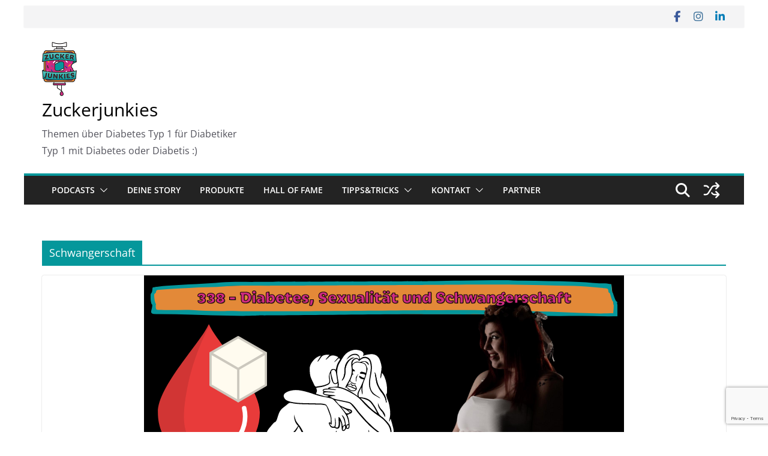

--- FILE ---
content_type: text/html; charset=utf-8
request_url: https://www.google.com/recaptcha/api2/anchor?ar=1&k=6LcgE4QUAAAAAJWw9-cCze814mvl45mqfwIf3bai&co=aHR0cHM6Ly96dWNrZXJqdW5raWVzLmNvbTo0NDM.&hl=en&v=9TiwnJFHeuIw_s0wSd3fiKfN&size=invisible&anchor-ms=20000&execute-ms=30000&cb=7vx980vh1aq2
body_size: 49663
content:
<!DOCTYPE HTML><html dir="ltr" lang="en"><head><meta http-equiv="Content-Type" content="text/html; charset=UTF-8">
<meta http-equiv="X-UA-Compatible" content="IE=edge">
<title>reCAPTCHA</title>
<style type="text/css">
/* cyrillic-ext */
@font-face {
  font-family: 'Roboto';
  font-style: normal;
  font-weight: 400;
  font-stretch: 100%;
  src: url(//fonts.gstatic.com/s/roboto/v48/KFO7CnqEu92Fr1ME7kSn66aGLdTylUAMa3GUBHMdazTgWw.woff2) format('woff2');
  unicode-range: U+0460-052F, U+1C80-1C8A, U+20B4, U+2DE0-2DFF, U+A640-A69F, U+FE2E-FE2F;
}
/* cyrillic */
@font-face {
  font-family: 'Roboto';
  font-style: normal;
  font-weight: 400;
  font-stretch: 100%;
  src: url(//fonts.gstatic.com/s/roboto/v48/KFO7CnqEu92Fr1ME7kSn66aGLdTylUAMa3iUBHMdazTgWw.woff2) format('woff2');
  unicode-range: U+0301, U+0400-045F, U+0490-0491, U+04B0-04B1, U+2116;
}
/* greek-ext */
@font-face {
  font-family: 'Roboto';
  font-style: normal;
  font-weight: 400;
  font-stretch: 100%;
  src: url(//fonts.gstatic.com/s/roboto/v48/KFO7CnqEu92Fr1ME7kSn66aGLdTylUAMa3CUBHMdazTgWw.woff2) format('woff2');
  unicode-range: U+1F00-1FFF;
}
/* greek */
@font-face {
  font-family: 'Roboto';
  font-style: normal;
  font-weight: 400;
  font-stretch: 100%;
  src: url(//fonts.gstatic.com/s/roboto/v48/KFO7CnqEu92Fr1ME7kSn66aGLdTylUAMa3-UBHMdazTgWw.woff2) format('woff2');
  unicode-range: U+0370-0377, U+037A-037F, U+0384-038A, U+038C, U+038E-03A1, U+03A3-03FF;
}
/* math */
@font-face {
  font-family: 'Roboto';
  font-style: normal;
  font-weight: 400;
  font-stretch: 100%;
  src: url(//fonts.gstatic.com/s/roboto/v48/KFO7CnqEu92Fr1ME7kSn66aGLdTylUAMawCUBHMdazTgWw.woff2) format('woff2');
  unicode-range: U+0302-0303, U+0305, U+0307-0308, U+0310, U+0312, U+0315, U+031A, U+0326-0327, U+032C, U+032F-0330, U+0332-0333, U+0338, U+033A, U+0346, U+034D, U+0391-03A1, U+03A3-03A9, U+03B1-03C9, U+03D1, U+03D5-03D6, U+03F0-03F1, U+03F4-03F5, U+2016-2017, U+2034-2038, U+203C, U+2040, U+2043, U+2047, U+2050, U+2057, U+205F, U+2070-2071, U+2074-208E, U+2090-209C, U+20D0-20DC, U+20E1, U+20E5-20EF, U+2100-2112, U+2114-2115, U+2117-2121, U+2123-214F, U+2190, U+2192, U+2194-21AE, U+21B0-21E5, U+21F1-21F2, U+21F4-2211, U+2213-2214, U+2216-22FF, U+2308-230B, U+2310, U+2319, U+231C-2321, U+2336-237A, U+237C, U+2395, U+239B-23B7, U+23D0, U+23DC-23E1, U+2474-2475, U+25AF, U+25B3, U+25B7, U+25BD, U+25C1, U+25CA, U+25CC, U+25FB, U+266D-266F, U+27C0-27FF, U+2900-2AFF, U+2B0E-2B11, U+2B30-2B4C, U+2BFE, U+3030, U+FF5B, U+FF5D, U+1D400-1D7FF, U+1EE00-1EEFF;
}
/* symbols */
@font-face {
  font-family: 'Roboto';
  font-style: normal;
  font-weight: 400;
  font-stretch: 100%;
  src: url(//fonts.gstatic.com/s/roboto/v48/KFO7CnqEu92Fr1ME7kSn66aGLdTylUAMaxKUBHMdazTgWw.woff2) format('woff2');
  unicode-range: U+0001-000C, U+000E-001F, U+007F-009F, U+20DD-20E0, U+20E2-20E4, U+2150-218F, U+2190, U+2192, U+2194-2199, U+21AF, U+21E6-21F0, U+21F3, U+2218-2219, U+2299, U+22C4-22C6, U+2300-243F, U+2440-244A, U+2460-24FF, U+25A0-27BF, U+2800-28FF, U+2921-2922, U+2981, U+29BF, U+29EB, U+2B00-2BFF, U+4DC0-4DFF, U+FFF9-FFFB, U+10140-1018E, U+10190-1019C, U+101A0, U+101D0-101FD, U+102E0-102FB, U+10E60-10E7E, U+1D2C0-1D2D3, U+1D2E0-1D37F, U+1F000-1F0FF, U+1F100-1F1AD, U+1F1E6-1F1FF, U+1F30D-1F30F, U+1F315, U+1F31C, U+1F31E, U+1F320-1F32C, U+1F336, U+1F378, U+1F37D, U+1F382, U+1F393-1F39F, U+1F3A7-1F3A8, U+1F3AC-1F3AF, U+1F3C2, U+1F3C4-1F3C6, U+1F3CA-1F3CE, U+1F3D4-1F3E0, U+1F3ED, U+1F3F1-1F3F3, U+1F3F5-1F3F7, U+1F408, U+1F415, U+1F41F, U+1F426, U+1F43F, U+1F441-1F442, U+1F444, U+1F446-1F449, U+1F44C-1F44E, U+1F453, U+1F46A, U+1F47D, U+1F4A3, U+1F4B0, U+1F4B3, U+1F4B9, U+1F4BB, U+1F4BF, U+1F4C8-1F4CB, U+1F4D6, U+1F4DA, U+1F4DF, U+1F4E3-1F4E6, U+1F4EA-1F4ED, U+1F4F7, U+1F4F9-1F4FB, U+1F4FD-1F4FE, U+1F503, U+1F507-1F50B, U+1F50D, U+1F512-1F513, U+1F53E-1F54A, U+1F54F-1F5FA, U+1F610, U+1F650-1F67F, U+1F687, U+1F68D, U+1F691, U+1F694, U+1F698, U+1F6AD, U+1F6B2, U+1F6B9-1F6BA, U+1F6BC, U+1F6C6-1F6CF, U+1F6D3-1F6D7, U+1F6E0-1F6EA, U+1F6F0-1F6F3, U+1F6F7-1F6FC, U+1F700-1F7FF, U+1F800-1F80B, U+1F810-1F847, U+1F850-1F859, U+1F860-1F887, U+1F890-1F8AD, U+1F8B0-1F8BB, U+1F8C0-1F8C1, U+1F900-1F90B, U+1F93B, U+1F946, U+1F984, U+1F996, U+1F9E9, U+1FA00-1FA6F, U+1FA70-1FA7C, U+1FA80-1FA89, U+1FA8F-1FAC6, U+1FACE-1FADC, U+1FADF-1FAE9, U+1FAF0-1FAF8, U+1FB00-1FBFF;
}
/* vietnamese */
@font-face {
  font-family: 'Roboto';
  font-style: normal;
  font-weight: 400;
  font-stretch: 100%;
  src: url(//fonts.gstatic.com/s/roboto/v48/KFO7CnqEu92Fr1ME7kSn66aGLdTylUAMa3OUBHMdazTgWw.woff2) format('woff2');
  unicode-range: U+0102-0103, U+0110-0111, U+0128-0129, U+0168-0169, U+01A0-01A1, U+01AF-01B0, U+0300-0301, U+0303-0304, U+0308-0309, U+0323, U+0329, U+1EA0-1EF9, U+20AB;
}
/* latin-ext */
@font-face {
  font-family: 'Roboto';
  font-style: normal;
  font-weight: 400;
  font-stretch: 100%;
  src: url(//fonts.gstatic.com/s/roboto/v48/KFO7CnqEu92Fr1ME7kSn66aGLdTylUAMa3KUBHMdazTgWw.woff2) format('woff2');
  unicode-range: U+0100-02BA, U+02BD-02C5, U+02C7-02CC, U+02CE-02D7, U+02DD-02FF, U+0304, U+0308, U+0329, U+1D00-1DBF, U+1E00-1E9F, U+1EF2-1EFF, U+2020, U+20A0-20AB, U+20AD-20C0, U+2113, U+2C60-2C7F, U+A720-A7FF;
}
/* latin */
@font-face {
  font-family: 'Roboto';
  font-style: normal;
  font-weight: 400;
  font-stretch: 100%;
  src: url(//fonts.gstatic.com/s/roboto/v48/KFO7CnqEu92Fr1ME7kSn66aGLdTylUAMa3yUBHMdazQ.woff2) format('woff2');
  unicode-range: U+0000-00FF, U+0131, U+0152-0153, U+02BB-02BC, U+02C6, U+02DA, U+02DC, U+0304, U+0308, U+0329, U+2000-206F, U+20AC, U+2122, U+2191, U+2193, U+2212, U+2215, U+FEFF, U+FFFD;
}
/* cyrillic-ext */
@font-face {
  font-family: 'Roboto';
  font-style: normal;
  font-weight: 500;
  font-stretch: 100%;
  src: url(//fonts.gstatic.com/s/roboto/v48/KFO7CnqEu92Fr1ME7kSn66aGLdTylUAMa3GUBHMdazTgWw.woff2) format('woff2');
  unicode-range: U+0460-052F, U+1C80-1C8A, U+20B4, U+2DE0-2DFF, U+A640-A69F, U+FE2E-FE2F;
}
/* cyrillic */
@font-face {
  font-family: 'Roboto';
  font-style: normal;
  font-weight: 500;
  font-stretch: 100%;
  src: url(//fonts.gstatic.com/s/roboto/v48/KFO7CnqEu92Fr1ME7kSn66aGLdTylUAMa3iUBHMdazTgWw.woff2) format('woff2');
  unicode-range: U+0301, U+0400-045F, U+0490-0491, U+04B0-04B1, U+2116;
}
/* greek-ext */
@font-face {
  font-family: 'Roboto';
  font-style: normal;
  font-weight: 500;
  font-stretch: 100%;
  src: url(//fonts.gstatic.com/s/roboto/v48/KFO7CnqEu92Fr1ME7kSn66aGLdTylUAMa3CUBHMdazTgWw.woff2) format('woff2');
  unicode-range: U+1F00-1FFF;
}
/* greek */
@font-face {
  font-family: 'Roboto';
  font-style: normal;
  font-weight: 500;
  font-stretch: 100%;
  src: url(//fonts.gstatic.com/s/roboto/v48/KFO7CnqEu92Fr1ME7kSn66aGLdTylUAMa3-UBHMdazTgWw.woff2) format('woff2');
  unicode-range: U+0370-0377, U+037A-037F, U+0384-038A, U+038C, U+038E-03A1, U+03A3-03FF;
}
/* math */
@font-face {
  font-family: 'Roboto';
  font-style: normal;
  font-weight: 500;
  font-stretch: 100%;
  src: url(//fonts.gstatic.com/s/roboto/v48/KFO7CnqEu92Fr1ME7kSn66aGLdTylUAMawCUBHMdazTgWw.woff2) format('woff2');
  unicode-range: U+0302-0303, U+0305, U+0307-0308, U+0310, U+0312, U+0315, U+031A, U+0326-0327, U+032C, U+032F-0330, U+0332-0333, U+0338, U+033A, U+0346, U+034D, U+0391-03A1, U+03A3-03A9, U+03B1-03C9, U+03D1, U+03D5-03D6, U+03F0-03F1, U+03F4-03F5, U+2016-2017, U+2034-2038, U+203C, U+2040, U+2043, U+2047, U+2050, U+2057, U+205F, U+2070-2071, U+2074-208E, U+2090-209C, U+20D0-20DC, U+20E1, U+20E5-20EF, U+2100-2112, U+2114-2115, U+2117-2121, U+2123-214F, U+2190, U+2192, U+2194-21AE, U+21B0-21E5, U+21F1-21F2, U+21F4-2211, U+2213-2214, U+2216-22FF, U+2308-230B, U+2310, U+2319, U+231C-2321, U+2336-237A, U+237C, U+2395, U+239B-23B7, U+23D0, U+23DC-23E1, U+2474-2475, U+25AF, U+25B3, U+25B7, U+25BD, U+25C1, U+25CA, U+25CC, U+25FB, U+266D-266F, U+27C0-27FF, U+2900-2AFF, U+2B0E-2B11, U+2B30-2B4C, U+2BFE, U+3030, U+FF5B, U+FF5D, U+1D400-1D7FF, U+1EE00-1EEFF;
}
/* symbols */
@font-face {
  font-family: 'Roboto';
  font-style: normal;
  font-weight: 500;
  font-stretch: 100%;
  src: url(//fonts.gstatic.com/s/roboto/v48/KFO7CnqEu92Fr1ME7kSn66aGLdTylUAMaxKUBHMdazTgWw.woff2) format('woff2');
  unicode-range: U+0001-000C, U+000E-001F, U+007F-009F, U+20DD-20E0, U+20E2-20E4, U+2150-218F, U+2190, U+2192, U+2194-2199, U+21AF, U+21E6-21F0, U+21F3, U+2218-2219, U+2299, U+22C4-22C6, U+2300-243F, U+2440-244A, U+2460-24FF, U+25A0-27BF, U+2800-28FF, U+2921-2922, U+2981, U+29BF, U+29EB, U+2B00-2BFF, U+4DC0-4DFF, U+FFF9-FFFB, U+10140-1018E, U+10190-1019C, U+101A0, U+101D0-101FD, U+102E0-102FB, U+10E60-10E7E, U+1D2C0-1D2D3, U+1D2E0-1D37F, U+1F000-1F0FF, U+1F100-1F1AD, U+1F1E6-1F1FF, U+1F30D-1F30F, U+1F315, U+1F31C, U+1F31E, U+1F320-1F32C, U+1F336, U+1F378, U+1F37D, U+1F382, U+1F393-1F39F, U+1F3A7-1F3A8, U+1F3AC-1F3AF, U+1F3C2, U+1F3C4-1F3C6, U+1F3CA-1F3CE, U+1F3D4-1F3E0, U+1F3ED, U+1F3F1-1F3F3, U+1F3F5-1F3F7, U+1F408, U+1F415, U+1F41F, U+1F426, U+1F43F, U+1F441-1F442, U+1F444, U+1F446-1F449, U+1F44C-1F44E, U+1F453, U+1F46A, U+1F47D, U+1F4A3, U+1F4B0, U+1F4B3, U+1F4B9, U+1F4BB, U+1F4BF, U+1F4C8-1F4CB, U+1F4D6, U+1F4DA, U+1F4DF, U+1F4E3-1F4E6, U+1F4EA-1F4ED, U+1F4F7, U+1F4F9-1F4FB, U+1F4FD-1F4FE, U+1F503, U+1F507-1F50B, U+1F50D, U+1F512-1F513, U+1F53E-1F54A, U+1F54F-1F5FA, U+1F610, U+1F650-1F67F, U+1F687, U+1F68D, U+1F691, U+1F694, U+1F698, U+1F6AD, U+1F6B2, U+1F6B9-1F6BA, U+1F6BC, U+1F6C6-1F6CF, U+1F6D3-1F6D7, U+1F6E0-1F6EA, U+1F6F0-1F6F3, U+1F6F7-1F6FC, U+1F700-1F7FF, U+1F800-1F80B, U+1F810-1F847, U+1F850-1F859, U+1F860-1F887, U+1F890-1F8AD, U+1F8B0-1F8BB, U+1F8C0-1F8C1, U+1F900-1F90B, U+1F93B, U+1F946, U+1F984, U+1F996, U+1F9E9, U+1FA00-1FA6F, U+1FA70-1FA7C, U+1FA80-1FA89, U+1FA8F-1FAC6, U+1FACE-1FADC, U+1FADF-1FAE9, U+1FAF0-1FAF8, U+1FB00-1FBFF;
}
/* vietnamese */
@font-face {
  font-family: 'Roboto';
  font-style: normal;
  font-weight: 500;
  font-stretch: 100%;
  src: url(//fonts.gstatic.com/s/roboto/v48/KFO7CnqEu92Fr1ME7kSn66aGLdTylUAMa3OUBHMdazTgWw.woff2) format('woff2');
  unicode-range: U+0102-0103, U+0110-0111, U+0128-0129, U+0168-0169, U+01A0-01A1, U+01AF-01B0, U+0300-0301, U+0303-0304, U+0308-0309, U+0323, U+0329, U+1EA0-1EF9, U+20AB;
}
/* latin-ext */
@font-face {
  font-family: 'Roboto';
  font-style: normal;
  font-weight: 500;
  font-stretch: 100%;
  src: url(//fonts.gstatic.com/s/roboto/v48/KFO7CnqEu92Fr1ME7kSn66aGLdTylUAMa3KUBHMdazTgWw.woff2) format('woff2');
  unicode-range: U+0100-02BA, U+02BD-02C5, U+02C7-02CC, U+02CE-02D7, U+02DD-02FF, U+0304, U+0308, U+0329, U+1D00-1DBF, U+1E00-1E9F, U+1EF2-1EFF, U+2020, U+20A0-20AB, U+20AD-20C0, U+2113, U+2C60-2C7F, U+A720-A7FF;
}
/* latin */
@font-face {
  font-family: 'Roboto';
  font-style: normal;
  font-weight: 500;
  font-stretch: 100%;
  src: url(//fonts.gstatic.com/s/roboto/v48/KFO7CnqEu92Fr1ME7kSn66aGLdTylUAMa3yUBHMdazQ.woff2) format('woff2');
  unicode-range: U+0000-00FF, U+0131, U+0152-0153, U+02BB-02BC, U+02C6, U+02DA, U+02DC, U+0304, U+0308, U+0329, U+2000-206F, U+20AC, U+2122, U+2191, U+2193, U+2212, U+2215, U+FEFF, U+FFFD;
}
/* cyrillic-ext */
@font-face {
  font-family: 'Roboto';
  font-style: normal;
  font-weight: 900;
  font-stretch: 100%;
  src: url(//fonts.gstatic.com/s/roboto/v48/KFO7CnqEu92Fr1ME7kSn66aGLdTylUAMa3GUBHMdazTgWw.woff2) format('woff2');
  unicode-range: U+0460-052F, U+1C80-1C8A, U+20B4, U+2DE0-2DFF, U+A640-A69F, U+FE2E-FE2F;
}
/* cyrillic */
@font-face {
  font-family: 'Roboto';
  font-style: normal;
  font-weight: 900;
  font-stretch: 100%;
  src: url(//fonts.gstatic.com/s/roboto/v48/KFO7CnqEu92Fr1ME7kSn66aGLdTylUAMa3iUBHMdazTgWw.woff2) format('woff2');
  unicode-range: U+0301, U+0400-045F, U+0490-0491, U+04B0-04B1, U+2116;
}
/* greek-ext */
@font-face {
  font-family: 'Roboto';
  font-style: normal;
  font-weight: 900;
  font-stretch: 100%;
  src: url(//fonts.gstatic.com/s/roboto/v48/KFO7CnqEu92Fr1ME7kSn66aGLdTylUAMa3CUBHMdazTgWw.woff2) format('woff2');
  unicode-range: U+1F00-1FFF;
}
/* greek */
@font-face {
  font-family: 'Roboto';
  font-style: normal;
  font-weight: 900;
  font-stretch: 100%;
  src: url(//fonts.gstatic.com/s/roboto/v48/KFO7CnqEu92Fr1ME7kSn66aGLdTylUAMa3-UBHMdazTgWw.woff2) format('woff2');
  unicode-range: U+0370-0377, U+037A-037F, U+0384-038A, U+038C, U+038E-03A1, U+03A3-03FF;
}
/* math */
@font-face {
  font-family: 'Roboto';
  font-style: normal;
  font-weight: 900;
  font-stretch: 100%;
  src: url(//fonts.gstatic.com/s/roboto/v48/KFO7CnqEu92Fr1ME7kSn66aGLdTylUAMawCUBHMdazTgWw.woff2) format('woff2');
  unicode-range: U+0302-0303, U+0305, U+0307-0308, U+0310, U+0312, U+0315, U+031A, U+0326-0327, U+032C, U+032F-0330, U+0332-0333, U+0338, U+033A, U+0346, U+034D, U+0391-03A1, U+03A3-03A9, U+03B1-03C9, U+03D1, U+03D5-03D6, U+03F0-03F1, U+03F4-03F5, U+2016-2017, U+2034-2038, U+203C, U+2040, U+2043, U+2047, U+2050, U+2057, U+205F, U+2070-2071, U+2074-208E, U+2090-209C, U+20D0-20DC, U+20E1, U+20E5-20EF, U+2100-2112, U+2114-2115, U+2117-2121, U+2123-214F, U+2190, U+2192, U+2194-21AE, U+21B0-21E5, U+21F1-21F2, U+21F4-2211, U+2213-2214, U+2216-22FF, U+2308-230B, U+2310, U+2319, U+231C-2321, U+2336-237A, U+237C, U+2395, U+239B-23B7, U+23D0, U+23DC-23E1, U+2474-2475, U+25AF, U+25B3, U+25B7, U+25BD, U+25C1, U+25CA, U+25CC, U+25FB, U+266D-266F, U+27C0-27FF, U+2900-2AFF, U+2B0E-2B11, U+2B30-2B4C, U+2BFE, U+3030, U+FF5B, U+FF5D, U+1D400-1D7FF, U+1EE00-1EEFF;
}
/* symbols */
@font-face {
  font-family: 'Roboto';
  font-style: normal;
  font-weight: 900;
  font-stretch: 100%;
  src: url(//fonts.gstatic.com/s/roboto/v48/KFO7CnqEu92Fr1ME7kSn66aGLdTylUAMaxKUBHMdazTgWw.woff2) format('woff2');
  unicode-range: U+0001-000C, U+000E-001F, U+007F-009F, U+20DD-20E0, U+20E2-20E4, U+2150-218F, U+2190, U+2192, U+2194-2199, U+21AF, U+21E6-21F0, U+21F3, U+2218-2219, U+2299, U+22C4-22C6, U+2300-243F, U+2440-244A, U+2460-24FF, U+25A0-27BF, U+2800-28FF, U+2921-2922, U+2981, U+29BF, U+29EB, U+2B00-2BFF, U+4DC0-4DFF, U+FFF9-FFFB, U+10140-1018E, U+10190-1019C, U+101A0, U+101D0-101FD, U+102E0-102FB, U+10E60-10E7E, U+1D2C0-1D2D3, U+1D2E0-1D37F, U+1F000-1F0FF, U+1F100-1F1AD, U+1F1E6-1F1FF, U+1F30D-1F30F, U+1F315, U+1F31C, U+1F31E, U+1F320-1F32C, U+1F336, U+1F378, U+1F37D, U+1F382, U+1F393-1F39F, U+1F3A7-1F3A8, U+1F3AC-1F3AF, U+1F3C2, U+1F3C4-1F3C6, U+1F3CA-1F3CE, U+1F3D4-1F3E0, U+1F3ED, U+1F3F1-1F3F3, U+1F3F5-1F3F7, U+1F408, U+1F415, U+1F41F, U+1F426, U+1F43F, U+1F441-1F442, U+1F444, U+1F446-1F449, U+1F44C-1F44E, U+1F453, U+1F46A, U+1F47D, U+1F4A3, U+1F4B0, U+1F4B3, U+1F4B9, U+1F4BB, U+1F4BF, U+1F4C8-1F4CB, U+1F4D6, U+1F4DA, U+1F4DF, U+1F4E3-1F4E6, U+1F4EA-1F4ED, U+1F4F7, U+1F4F9-1F4FB, U+1F4FD-1F4FE, U+1F503, U+1F507-1F50B, U+1F50D, U+1F512-1F513, U+1F53E-1F54A, U+1F54F-1F5FA, U+1F610, U+1F650-1F67F, U+1F687, U+1F68D, U+1F691, U+1F694, U+1F698, U+1F6AD, U+1F6B2, U+1F6B9-1F6BA, U+1F6BC, U+1F6C6-1F6CF, U+1F6D3-1F6D7, U+1F6E0-1F6EA, U+1F6F0-1F6F3, U+1F6F7-1F6FC, U+1F700-1F7FF, U+1F800-1F80B, U+1F810-1F847, U+1F850-1F859, U+1F860-1F887, U+1F890-1F8AD, U+1F8B0-1F8BB, U+1F8C0-1F8C1, U+1F900-1F90B, U+1F93B, U+1F946, U+1F984, U+1F996, U+1F9E9, U+1FA00-1FA6F, U+1FA70-1FA7C, U+1FA80-1FA89, U+1FA8F-1FAC6, U+1FACE-1FADC, U+1FADF-1FAE9, U+1FAF0-1FAF8, U+1FB00-1FBFF;
}
/* vietnamese */
@font-face {
  font-family: 'Roboto';
  font-style: normal;
  font-weight: 900;
  font-stretch: 100%;
  src: url(//fonts.gstatic.com/s/roboto/v48/KFO7CnqEu92Fr1ME7kSn66aGLdTylUAMa3OUBHMdazTgWw.woff2) format('woff2');
  unicode-range: U+0102-0103, U+0110-0111, U+0128-0129, U+0168-0169, U+01A0-01A1, U+01AF-01B0, U+0300-0301, U+0303-0304, U+0308-0309, U+0323, U+0329, U+1EA0-1EF9, U+20AB;
}
/* latin-ext */
@font-face {
  font-family: 'Roboto';
  font-style: normal;
  font-weight: 900;
  font-stretch: 100%;
  src: url(//fonts.gstatic.com/s/roboto/v48/KFO7CnqEu92Fr1ME7kSn66aGLdTylUAMa3KUBHMdazTgWw.woff2) format('woff2');
  unicode-range: U+0100-02BA, U+02BD-02C5, U+02C7-02CC, U+02CE-02D7, U+02DD-02FF, U+0304, U+0308, U+0329, U+1D00-1DBF, U+1E00-1E9F, U+1EF2-1EFF, U+2020, U+20A0-20AB, U+20AD-20C0, U+2113, U+2C60-2C7F, U+A720-A7FF;
}
/* latin */
@font-face {
  font-family: 'Roboto';
  font-style: normal;
  font-weight: 900;
  font-stretch: 100%;
  src: url(//fonts.gstatic.com/s/roboto/v48/KFO7CnqEu92Fr1ME7kSn66aGLdTylUAMa3yUBHMdazQ.woff2) format('woff2');
  unicode-range: U+0000-00FF, U+0131, U+0152-0153, U+02BB-02BC, U+02C6, U+02DA, U+02DC, U+0304, U+0308, U+0329, U+2000-206F, U+20AC, U+2122, U+2191, U+2193, U+2212, U+2215, U+FEFF, U+FFFD;
}

</style>
<link rel="stylesheet" type="text/css" href="https://www.gstatic.com/recaptcha/releases/9TiwnJFHeuIw_s0wSd3fiKfN/styles__ltr.css">
<script nonce="bUXY0YVXu8Mya8F3nDSfsQ" type="text/javascript">window['__recaptcha_api'] = 'https://www.google.com/recaptcha/api2/';</script>
<script type="text/javascript" src="https://www.gstatic.com/recaptcha/releases/9TiwnJFHeuIw_s0wSd3fiKfN/recaptcha__en.js" nonce="bUXY0YVXu8Mya8F3nDSfsQ">
      
    </script></head>
<body><div id="rc-anchor-alert" class="rc-anchor-alert"></div>
<input type="hidden" id="recaptcha-token" value="[base64]">
<script type="text/javascript" nonce="bUXY0YVXu8Mya8F3nDSfsQ">
      recaptcha.anchor.Main.init("[\x22ainput\x22,[\x22bgdata\x22,\x22\x22,\[base64]/[base64]/[base64]/[base64]/cjw8ejpyPj4+eil9Y2F0Y2gobCl7dGhyb3cgbDt9fSxIPWZ1bmN0aW9uKHcsdCx6KXtpZih3PT0xOTR8fHc9PTIwOCl0LnZbd10/dC52W3ddLmNvbmNhdCh6KTp0LnZbd109b2Yoeix0KTtlbHNle2lmKHQuYkImJnchPTMxNylyZXR1cm47dz09NjZ8fHc9PTEyMnx8dz09NDcwfHx3PT00NHx8dz09NDE2fHx3PT0zOTd8fHc9PTQyMXx8dz09Njh8fHc9PTcwfHx3PT0xODQ/[base64]/[base64]/[base64]/bmV3IGRbVl0oSlswXSk6cD09Mj9uZXcgZFtWXShKWzBdLEpbMV0pOnA9PTM/bmV3IGRbVl0oSlswXSxKWzFdLEpbMl0pOnA9PTQ/[base64]/[base64]/[base64]/[base64]\x22,\[base64]\\u003d\x22,\x22w4cew71sw41tw4w4woXDtcOOTcOlfsKzwozCosONwpR/a8OKDgzCpMKCw4rCucKEwr8MNVLCgEbCusOQJD0Pw7zDhsKWHzDCgkzDpw5hw5TCq8OOXAhAa1Etwogvw5zCtDYnw5BGeMOowrAmw583w5nCqQJDw6Z+wqPDullVEsKZHcOBE1vDoXxXb8Ohwqd3wqHClClfwpV+wqY4a8Kdw5FEwq/DrcKbwq00a1TCtV/[base64]/w5kjXsOuw55wN8KgfMOLCjFbw5DDiTbCg13CsUbDiWzCtWzDglAkaDjCjljDrlFLccO2wpoDwrRdwpgxwrJ0w4FtVsO4NDLDqk5hB8Kgw7M2czJuwrJXFsKow4plw73CpcO+wqthJ8OVwq8mFcKdwq/Dn8K4w7bCpjxrwoDCpj48G8KJD8KFWcKqw7powqwvw6NVVFfCr8OsE33ChsKSMF1Sw4bDkjwgUjTCiMOaw7QdwroKARR/RMOgwqjDmEHDqsOcZsK8YsKGC8OEWG7CrMOmw6XDqSIFw5bDv8KJwpXDnSxTwo7CscK/[base64]/CnMKzHgRWBmbDn0DCh8K2woLDlyk9w64Ew5fDpw3DgMKew57Co2Bkw69+w58PeMKYwrXDvBfDsGM6REd+wrHChhDDgiXCqA1pwqHCmxLCrUsBw40/w6fDmSTCoMKmVsKnwovDncOMw5YMGgZnw61nPMKzwqrCrkvCucKUw6MmwoHCnsK6w7bCnTlKwoTDojxJGcOHKQh2wr3Dl8Otw5vDhSlTQcOyO8OZw71fTsONEl5awoUATcOfw5Rbw4wBw7vCjWohw73DkMKMw47CkcOhAl8gM8O/GxnDvG3DhAl/woDCo8KnwpvDpCDDhMKZJx3DisK4wp/CqsO6XTHClFHCp1MFwqvDrsK/PsKHYMK/w59RwpvDgsOzwq8qw7/Cs8KPw4rCnyLDsUV+UsO/wqQAOH7CqMKRw5fCicObwqzCmVnCkMOPw4bCsgbDn8Kow6HChMKtw7N+NC9XJcO5wrwDwpxdBMO2Cz42R8KnP3jDg8K8E8Klw5bCkgfCtgV2YnVjwqvDqBBYcHzCkcKLDw3DkcOFw7paHXHCjxHDq8OUw64Fw6zDj8OcSRbDhsOuw5IkX8KKwprDjMK/GC8rTETDjW4rwoJEGMK7EMOYwpYYwrIrw5rCisOgI8KRwqVPwqbCncOjwqgWw5/DimPDkcO3J3ReworCm2sQJsKBV8ONw5PCiMK/w5DDuEXCl8Kzejkfw6rDsHPClD3DikrDnsKJwqIBwrbCtsOSwqV5ShF8AMO4RkMnwqTCkyNPcTN1TsOBWMOzwqfCrCB3w4bDnxxIw4/DtMOrwqF/[base64]/OcKDBig3wpzDssOibV1Tw6B/Rg8vw6RuVBTDtMKpwpc0F8O9wonCp8OqBhXCgMOOw63DtgvDk8O5w5Mgw7wxJmzCtMKdOcOgeyzCrsKdP13ClcOxwrhYSxQUw7A/H3NXK8K4wodnw5nCu8Kfw5wpW3nCpXJcwqNXw4w4w7IGw6Inw4rCosOsw5YXeMKVHhHDgcK1wqtfwo3DgVTDoMO9w78AB0gRw5XDpcKZw4wUDTFNwqrCvnnCpMOoRcKmw7nCsX9Kwo9Ewrohw7jCucKkw74BcFDDim/DtivCg8OTXMKywqdNw5DCusOZeSfDtF3DnkjCuVDDocK4ZsODKcKdW3bCv8K6w5vDnMKKVsK2w5fCpsOFTcKrNMKgGcKdwph/F8OcQcK4w6bCtcOGwrJvwowYwrlKw6JCwq7DisKFwovCg8OLZ34oJjsRMUgrwpUewrnDtcOqwqnCm0/[base64]/woMNw55ibDYzM0RUwpM8RzTDr8K/w6VGwoXCjU3DmRLDt8O9w4bCoBvCg8OmS8K8w74FwqjCsEUSNAshC8KwHBAjO8O+PsKXTC7CrwnDicKHKjBnwqwow590wpTDvMOkbVQbYcKMw4PCphjDkw/CrMKnwqHCsHFTewgiwpNrwqDCh2zDuBjCsTZCwoTCtWrDnnLCvyXDjsOPw7Q/w4BwA0zDgsKBwrE1w4MJK8KDw67DjcOtwrDClwhUwrXChcKIGMOwwo/DjsOEw7xJw7jCicKSw404wpPCmcOSw5FLwpXCmUIdwo7ClMKnw5dXw7cjw44sBsOCUBbDm1DDrMKuwoYewpXDn8O5Sx7Cg8K/wq7CimBnNMOZw49ywrTDtsO8RsK3BRHChSrChhzDkTwVMcKFUzLCtMKXwo5WwqQQTcKnwo7CpmrDqsK+AhjCgWA4U8KyLcKfOkfDmx/CqmfDgVhtesK6wr7DsTp/HH9YUx5uRTVmw5AiWALDhHfDhMKnw7TCgXg1RWfDiT4JC3PCusOFw6YeS8KOdGA/wpRyWlBSw67DksOHw4LCpS4JwoFyXzMAw5tOw4/[base64]/CniHDv8OUw5F+w7p9woERScOoDsOUwp9LcsOEw6rDk8Kww7A7XkAFQC/CqE3ClHXCkRXCsgVXfcKKS8O4BcKyWwJUw5McBjzDkSvCgsKPLcKqw7jCjTxMwqBqfMOcAsKDwr1USsKbO8K7Azlxw5FZXRBHTsKKwoHDjwvCpghZw67DhcOJTMOsw6HDriXCicK8JcO4OhlSScOVc1BjwrMFw6Icw5V+w4QIw4BySMORwoocwq/Ds8O8wr8awq3DnSggaMK+fMKUFsOPw6bDrW5xE8KYMMOfQE7ClwPDrHDDp0BOTlDCtm9rw5TDiADCqVMYG8K/[base64]/DssONRcKKw6BowqlcbEs5KzB5GmjDiHdhwqgrw6nDkcKFw7DDrcO/csOxwoEJLsKCUcKkw6TCsFEJfTTCrn7DkG7DuMKTw7TCkcOJwrl/w6ANQgfDvhXDpU7CkiPCrMKdw6V3T8K9wrdnOsKXMsOCWcO6w4PCr8Ojw5kOwpUUwoTCgSdswpcbwrnCkA86c8KwVMOxw4DCjsOhAz5kw7XDlgcQcjlEYDbCtcKoC8KiQC1tacKtGMOcwqjDtcKfwpXDlMKXeDbCncKVZcKyw5bDtMOvU3/DmX4qw5jDsMKBZgDCv8OiwpXDgmDCmcO9bsOHUMOzdsOAw4LCh8OXFcOKwpJmw5dGP8Kxw6tDwrkeUFduwohJw4rDlcOdwpdewqrClsOlwqd0w7XDoXvDrMORwr/[base64]/CsMKBw5F0cMK/[base64]/[base64]/DvcKQwpxYKMOdw5LCgzXDhi7DpsKzJzFEwrwQNnF5QcODwoAIAAjCpsOgwrwfw5/[base64]/ChcODw5zDqnIRw5TDrcOpw6/[base64]/FMOvwpsacxlkw4gpwpw+ccKIw68lJQ0Sw5zCmXc0Q8ORZ3/Chh8qwqM5dRnDnsOfSMODw4LCnHIxwonCq8KJVDrDgFZJw7gcBsOBfsOZX1dsCMKtw5bDrsOTPzJcYA8dwoLCujHDqlnDs8OyNRgnGsOTBMO2wp5nI8Oqw7XCoDHDmAnCqjvCh10Aw4VGdxlUw6/CtcO3SDfDp8OIw4bCr2x9wrsNw6XDoz/[base64]/[base64]/Cg8OuK8Omw4bDocK2wrfCvW8pwobCs005DXTCulnDm2zCusO1HjbCpcKWMSkVw6DCjMKCwqppFsKkw4Qxw4gswpU2MCZgfsKkwqx8wqrCv3bDpcK6AATCpBTDn8K/wp9PR0BgbDfCvcO8WMKhXcK/CMOxw6AAw6bDp8OmGsKNwpgZL8KKHFLDhWRiwpjCk8KCw55Sw4nDvMKtwoMiJsKLZ8KgTsKKS8OmWiXDkioaw7hew7TClyZ3woTDrsO7w7/Cr0gJCcO3w7EgYH91w79rw6t2D8KnZcOVw4zDkhlqSMOFKD3DlDQLwrBUa0bDpsKpw510w7TCosKxWwQQwqRDKgB9wqkBG8Kfwpc0KMOyw5HCg3tEwqPCssOTw6k3WCNDMcKaC25EwoxoN8KJw5LDosKXw44VwqLDom12wrdtwppQZgcHIcKuE0LDpHDCrcOIw5s/w69Gw7tkUXFTM8K9GCPCpsO5T8O3AWkPWjnDsiZWw7nDpRlGQsKlw7VrwrBhw6gewqNOcW1YI8OWF8OCw6xVwoxFw5jDk8OhDsKNwoFsEDY3FcKxwq8tVVACLkMiwrDDmcKOTcKIMMKaIBTCjQrCg8OsO8KCDEVaw5XDuMO3S8Okw4UKM8KEOF/Ct8OFw63DmkzCkw12w7jCosO7w7c7QVMyM8KSJRTCnAfCkUI8w47DhsOTw6zCoB3CpjICAyFMG8OTwr0GQ8OYwrxhw4FYFcK7w4zDrcO9w7how4nCg1USVDPDscK7w6dTbMO8w4nDmsKgwq/CqzYswp9EYAANeVkXw6pfwpFPw7RWK8KqEcO+w5TDol5eJMOJw4bCiMOyOFsIw4nCknjDl2DDrTHCuMOIeyYHHcObTcOhw6BCw73Cm1TDl8O/w6jCvMO9w5ICU1dANcOnUCfDl8OHHiMrw5VDwqHCr8O3w4nCosOHwrPCkhtaw5/CtMKEwrh8w6DCnzVmw6DCu8KywpV6w4gbMcKwQMKXw5XDlR1hZWokwrXDusKnw4TCgUPCpwrDsSbCpibCoCzDvwoNw7wSBQzDsMK4wp/CkcKCwoZzByDCksKZwo7DikRfecKfw4DCuB1zwrxxIgwDwpsoAE7DgWEdw5kVIn5Wwq/Culg7wpBvM8OqKAHCvFzDgsOVwqTDscOcbMK/wrNjwp3Cl8KVw6olI8OJw6PCn8KpK8OtfSfDtMKVCgHDhxVDF8KXw4TDhsOCDcOSNsOHwpTDnh7Diw/CtUXCrwXDgMORNipTw4Nkw7XCv8KZYSnCuSPCqSRzw6/Dr8OUGsKhwrEiwrlFwrTCk8O0V8OOVR/Ct8KCw7XChBrDvGLCqsOxw7k1XcOyT3FCaMKwOMOdPsKxHRV/GMK0w4MxAlDDl8OaecK+wowewpMMNEY5w64YwqfDs8K1LMK4wrAowqzDpsKJwqLDgkA/[base64]/DlUbDmsO5IMOBKBHDpgjDombCjMOIL3DDjjU0w55fLhlkesOdwrhsR8KiwqLCp2HCrC7DkcKFw67CpTNRwonCvAlhOcKCwrrCrDHDnjt1w47DjEQhwrzDgsOec8OIMcO0w4nCrXZBWxLDqEBzwrJEfyPCu01PwofCg8O/aU89w51nwp55w7gPw44yBsOodsOzwqN0wo8EY0LDvnl9OsOvwofDrW0Nwp1vwpLDvMOnXsKWK8OEWWAUwopnwr3Cg8O8I8KAJGBrPsOVEiDCvWjDtnnDo8K9YMOHwp8eMMOPw4nCpEcQwpbDucORQMKbwrrClSPDsVhWwoAmwoY/wqZHwrwew6MvecK5V8OHw5XCusOlZMKFBDjDoC8QWcKpwo3DlMOjw5hCVcOaA8OswojDoMKHUzNEwqzCv3zDssO/e8ODwqXCpxrCsRJpQcOFEwR3HcOGw6Nnw5YAw5zCkcOHbQ1Tw4nDmwzDosOnLWV0w5HDrQ/CjcOSw6HDl1zCoEUYBGzCmSIMEcOswoTCnTbCtMOGJAfCnCVhHU92asKob0nCmsOBw41jwpY2wrtLOsKnw6bDmcOyw7jCqWDCmn1iKcKmN8KQIFnCgMO9XQoRb8OLcWtcNxPDmMKOwqrDq2vCjcKNwrctwoMDw6EBw5UibHbDncKDDcKUDMOJXsKOQ8Ojwpc/w4xAX2UNC2Inw4DDq2PDgmV7wo3CtsO0SgUHIBTDk8KpBSNXMsKkDijCqsKBHyk8wrZPwp3CnsOfamXCpivCn8K+wq3Dn8KTfRPDnHfDs2TDg8OcN1zDiCgEIxXCkwMRw4zDoMO0dw/[base64]/CtGwJRcKIN8K7Z8OteEENJMKmM8KPwpwUw4DCrmN7NxXDrj05LMKVInx6ETgmAzQ5LjzCgmPDhULDrwInwpgEw6V1XsKJI1UwCsOow53Co8Oow7vCtldNw7IlYsKwRMODUWDCuVVdw6kKHnPDuijCsMO3w7DCoHh3aR7Dly1fUMO/[base64]/[base64]/[base64]/aXHDtsKICARCw5nCkWXCl8KTwrBXTnXDqMOPNifCk8KkGHgDY8KwbcOSw75MAXDDocOyw5jDlwPCgsOXPcKpRMKhRsO+XDUFA8KLw67Dm0kuwo84Ik/CtzbDiC3CgMOWLAQQw6XDo8OZwr3ChsOVw6Ygw60awpoZw5Rpw70ewo/CicOQw40+wplndEPCvsKAwoQywrxvw4BAAsOOFMKew6XClsOqw74LM0vDhsO+w57CmFzDlcKGwr7CjcOJwoARZcOpTsK0QcOScMKIwoAcQMOSWQV/[base64]/w48xw75uVsOowqMqJEzDvRo4w590wqI/CWkrw6bClsO/[base64]/CuF4mLsOuBBI2f8KTKMOhCyzCvjEWJjdVPRwIB8K2wqM0w6oGw4/DosOHfMKAKsONw6zCv8OrSlTDkMKtw63DpSoEwro1w7rCrcKPb8K2EsOcbFR0wrQzXcONNCxEw7bCrEHDsnZiwpxYHgbDhMKhF2NMOD3DuMKVwqkDNcOVw4rDgsO7wpvDiywGXWXCiMKJwpTDpHMEwqXDm8OwwrsJwqfDg8K+wqLCpcKxSDFvwpHCmFjDswo/wqPCp8K0wos0NcOHw4dOOMKLwq4GKMKowr/CqcKqU8O5AsK3w7/Cg1vDp8KSw7QqfsKPG8KqcMOkw5XCpsO3U8OxMAPDqB5/w6Zlw5/Cu8OLZMOhQ8O4NMOiTGgKZFDDqhzCqMKKIhFAw7Ipw6/DhVAiLg/CsChKU8OtFMOWw7HDjMO0wpXClirCjlHDuldtw4vCh3TCjMOiwpjCgQPDqcKkw4RQw6ltwr4Lw5RqbXjCljLDk0IQw6bCrxtaAcOiwrsDwpBhA8K0w5HCi8KMBsKQwrPDtDnDhSbCgAbDnsKhDRUfwr81YVoFwqLDklkGBC/[base64]/[base64]/w7g4QzbCgcKXbgcvwogBVcO/d8OmwrzDl8KSQEBiwrgQwpA5BcOlw781AMKdw4VUOsKTwo4aOMOQwoN4A8KCKcOxPMKLLcKPX8OANwnCkMKSwroWwp3DmBfDl0bCnMKaw5JLRVNyNXvCl8KXwqXDtFjDlcOkZsKzQncsdMOZwoRkM8KkwogkTsKowrlNCsKCPMOww5BWEMKxDMK3wp/[base64]/bsOVwrREwrbDpVFBwpFcdcOpRcKtwqbCo8K0wpLCgG8FwoJfw7TCjsOZwpHDs37DjMODN8KowqTCqjNPJG0/EQvDlMO6wqxDw7t3w74WCcKFBMKIwobDtQvClx0Aw7JbHVDDqcKSw7RZdl4qE8Kgwr0tVMKJY3R6w588woFOJi3DgMOlwpHCqMOuNzsHw6XDj8KYw4/DqkjCgzfDuU/CksKQw4hkw4Bnw6fDlTPDnTobwqx0YzbDmMOoOwbCrsO2bQHClsKXdcK8SE/[base64]/Du8O/[base64]/wozDrsOywozDjsKCw5tpw4zCpcKjw6B3w6h8w4rCvFQ8WMKhYxF5wqfDosOtw6pXw5trw7HDojAtEsKIPsOnGWwKDHd7BHJlXAzCqRbDvg/CuMOQwroqw4DDicO+RnRHcDxWwpRzLMOQwoDDpMOiw6dGc8KQwqkXUsOTwpoue8OiMkbCr8KHUzDCnsObNVskOcOJw5xbcUNLdmTCt8OESE4QIDjDh2wlw53CpTtWwqPCmgTDrChGw7XCqcO6egPDgMOBQMK/[base64]/TX40M8OKw5vDukd3w5R/wqPCqXFSw7nDlk/CmcK6wqXDisOmwoXDk8KtI8OKL8KHAcOEw5wIw4ozw6cvw4/DisKAwo0PJsKuU3PDoC/DlkHCqcOAwrvDuSrDosKFbWhoJRzDoDrDqsOUWMKdGmfDocKmJHMrRMOmdUDCj8KaM8Oaw45gYGE4w57Dr8Kqwp/DigU0w5nDmcKULsK0HMOlXBnDlW1xAB3DgG/DsQrDmTVJwoloO8OFw75bEsOtTMK3B8OmwrVJJirDusKbw41NOcORwp5xwpTCvRR4w7jDoixAIX5aKgnCjsKiw5tLwqbDq8Oww5F/[base64]/CkTxWwqrCh8ORGDAZw4VEw6LDosK0wrc5fMK2woomw7nDnMOQOcODRMOpw6xOXSbCucKrw6JmLEjDh2/ChHpNw4jCihU0wofCpcKwF8KDJWAEw5/DhsOwKU3DucO9EkvDqhbDtzbDpn4gdsOcRsK9WMO8wpQ5w4kVw6HCncKZw7/DohHCq8O+w6Uyw5vDoQLDvHwSaCYiC2fChsKDwq1fHsOBwoUKwqYFwoZYLMKDw4/DgcOLbmwoJcOwwq0Cwo7CowMfFcOVSDzCvcObC8OxdMOcw48Sw5cIQcKGDcKpTcKWw7LDhMOrw6HCuMOGHzPCtMOewpMPw5TDr2gAwp5QwpjCviwEw4vDukY9wqHCrsK2Mzl5AMKBwrczBnXCsArDucKXwpoVwq/ClGHDq8K5w5gBVC0pwrtfwrnCjsK0XMKWwrPDgMK5w70Qw4fChMOiwps/BcKAwqQhw6PCiDMJPCE6w4vDkXQNwqDClsKfDMOzwpFgDsOzL8OCw4kQw6HCp8OMwrXClkLClCrDhRLDsDfCnMO9d0DDjMOuw7hNOGLCmTPDnlbDlS/CkF9ewpLDpcKPHmVFwpRkw6/CksOLwoUiUMO+WcK9w5RGw5t4RcK8w6LCkcOxwoNcecOyYwvCuzLDvcK5W1TCsjFFHMKJwoIDw5bCj8KWOS/ChDgmPMKoBcK6F1tmw78vO8KIOcOOQcO6wq9pwr1uR8OIwpddKhV8wrB1QMKPw5hLw6JNwrHCgG5TKcOLwq4Bw4o0w4HCpMOwwoLCnsKrYsKYXEYZw6x6aMOQwonChTHCpMKswrXCpsK/[base64]/U2QNw5Ffw5kHQH8vLsO7ZCXCvR3CpsOvGRDDnxnDrUg8C8OYwo/CjcO4w45tw6hMw6dwYMO/[base64]/Cu8O3QsK2w6HDrMOhwo9RWnsKwp/CssKtw7VGRsOSbsKkw4xkasOowolVw6XDpsOhXsOTw5LDgMKjFkbDqCrDl8Krw6zCkcKFZQx+HsKSfsONwrU4wqA/D18cNTZVwpDCpn3Cg8KLRxPDoVPCkm8iamLDpDUEBMKDP8OYH3vCrGPDv8KmwpZowrwPNEDCuMKrw6o4AmPCg1LDuG5gIcOxw4bChSJBw6HCnMORNEdrw4bCs8O1FgnCoWtXw7decMOQdMK2w6TDo3fCrcKEwqXCo8KFwpxzXcOtworCuws7wprDr8O/[base64]/[base64]/[base64]/CqVXDkMKoWcKYwqDCkMKIQzXDrW3DusKnEsKYwpnCpWl0w5PDoMKkw6tQXMKPD0bDqcOlTV4ow7DCqjQbG8Owwp8Fe8KawqYLw4o9wpNBwrsvScO8w67CnsKMw6nDhMKpcx7DtnrCiBLChhVVwr7DpgwnZcOWw7ZnesKXAiImITVNEcOkwrnDh8Khw5/[base64]/Dk8Kiw4DDj2FaF8KxZW7DvzLCucOqwpV/RzTCqMK4bhQAWzXDmMOmwqxBw43DrsOJwrDCq8Otwo3ChTTDn2kzBikQw7bDuMOPAwPCnMOhwptcw4HDncKfwo/[base64]/DjxDCn8Kvw4nDkQzDrlA+E8KyODnCiVzCsMOJw5cqaMKGSzk1ScKDw4/ClS/DtcK6O8Ofw6XDncOfwppjfhXCsmTDnX4aw7x1wpXDl8KGw4XCs8Kxw7DDhF11XsKSSEskQm/Di10GwrHDlVvDt0zCr8K6woBrw5waEMKcZ8OIbMK9w65DQinDuMKSw6dtH8OgXxbClMKmwoTDv8K1TkvCkGcISMKPwrrDhH/DsC/CtD/[base64]/CiWfCvEFNw4jDnUItTW4vJcOoYMOzw7XDj8KdOsOqwpMFJsOWwprDhcOMw6vDvMKlwofCghTCrjPDp2dPP0zDnxvChiTCusO4a8KMZ0g9CVzCgsKSGSzDpsO6w6PCgsKmGhYIw6TDqTDDpsO/w7ZvwoBpEMKJBMKSVsKYB3PDgmPCtMOXEGBhwrRVwq1Xw4bDhn8jPUILP8Kow4ocdXLCmMKgYcOlEsKrw6kcwrLDjALClV7CqivDhMK4AsKFCSlEGC5fIcK5EsOwM8OWFU1Ow6nChn/CusOWccKtwrnCi8OowrhEd8K7wo/CkyvCrsKDwonCsBJNwrl1w5rChsKHw5rCumLDnx8JwrnChcKKw4UewrnDsywMwpDCrnFLGsO8K8Ktw6dhw60sw77CrMOSOClbw7Zpw5/CiEzDuF/DhWHDnFIuw6haRsOYWUfDqEMZZiMKGsKSw5jCoE1Jw53DsMK4w5TClVYEMHEtw4rDlGrDpwQJNAxuUMK5wrlHf8OEw5jChyBTZsKTwr7DssO/MMOKWMOVw5tPQ8OpXkprZ8Kxw6DCvcOTwoddw7cpHkjCiy7DrcKew4vCscKicjElIn1FDhbDs2/CiGzDsFVqw5fCgDjDpnXCmMKYw6VHwrpaMXhbB8ORw6nDjyQPwo7CgBhAwrTCnRcEw5U7w4BAw7JEwpbCusOFBsOCwohHI1Zaw4zChl7CpcKsQlZGwo3CuCU5AcKZAScmHE5EMsO1worDo8KLZcKJwpjDhT/DqAPCrhsUw5HCtiTCmRnDocKNJFkiw7XCuxrDjinCl8KvQW4OeMKzw7lMLQrDssKlw5bCmcOLQMOrwoRrfwMlfQnCpznCrMOVEsKXUVTCkWlLUMK7wotlw45AwqDCssOPwqbCn8KQLcOaYj/[base64]/DlGXDv2/CsCbDoHfDti7ChBAGXU4hwrnCu1XDtMK1Djw6Lx7Cq8KAYjzDpxXDqgzDv8K7w4bDusKNAHrDkRQ3wqwlwqR+wq95wrtCTMKLAGlVAlzCiMKPw4VAw7gKJ8OKwoJHw53DsFPCvsKjUcKvw6nCmcOwNcKIwozCtsOwTsKLbsOTw47ChcOYwoYyw4BJworDuHMhw4jCgw/CscKZwrxMw5fChcOMT3fClMOuDgXCnXbCosKDESPCk8Kxw6TDs18Tw6hxw7FBb8KAJm54OQMbw65hwp3DshYhT8OsP8KSdsOzw5PCgMOOQCTClcO1a8KYRsK3wrM/w6h3wr7CmMOZw7Jdwq7DqcKSwoMPwrbDqg3ClgIHwocawoBGw7bDpnBCWcK3w5PDtMO0ZFcVXcKRw7gkw5XCh0tnwrzDtsOOw6XCkcKfwpDCtsKWSMKlwr8bwq4gwqV7w7DCoy5JwpLCoALDg3/[base64]/[base64]/[base64]/CqzTDp8Obw63DvMK4dxLCo8KeExnCgHEkVMORwrbDrMKMw5AsOklONxPClsKYw4J8BMKgAF/[base64]/Cjgkewosce2/Cp8Olw5nCggzCmQrDiQFew6rDgMK7wockwq88PnrCs8K6wq7CjMKhZ8KbM8KEwr0SwosMbFnCkMOYwrzDlXEcdyvCksOcVcOywqZawqHCqRNcHMONDMKwY1LCo3ApOlrDjmvDicOswp0cSsKybMKgw4VXPMKCIsK/[base64]/DmsOAfsK4wqMPw4BICXfCi8KTPwNqIx/CiwTDvcKIw5HCgcOgw6rCrMO1ZcKYwqjDoBzDqCbDvkYSwoLDvsKlecKbAcKmE0UgwrI3wq0UWz/Dgid5w4jCkgzCik5rwqvCnjfDj2Nww6DDj2oGw7Mxw7HDlBPCtx8Mw5TChFdbE3UsbG/[base64]/DmnjDv8KywpPDrB3DqmvDscO4wodqBwnCuEM0wqtiw5dFw4AGBMKNDlNMw5nDn8KFw5nCnX/CrhbCljrDlmDDokdkVcOjLH9qGsKdwobDoXI1w6HCilLDqcKVCsKTKVfDtcKUw6XCnw/CmRk8w7jDigQDb2lVwrxOLMKuRcKlw5HCj0LDnWrCsMKzVcK/[base64]/Dt0sjw6/CtMKgcxd7wpgBw7NGwqbDjsKIw6/Cr8OBYDFPwpcwwqFhUQ3CpsO/[base64]/[base64]/DiMOEw6nCpncXCcKrwoZcwpfCt1kmw6bCiDrDq8KIw5sZw4/DsRXDrxdKw7RWF8KUw57Cj2nDksKEwrjDlcOcw7JXLcOzwokiM8KIDcO1VMKgw77DvhZewrIKblxwKzw5UgDDksK/MljDmsO3fMK3w5nCvBLCkMKbKw0pK8ONbRlKbMOoKQXDvyEcF8KQwovCl8KmMknDmUjDsMOEwqXCjMKof8KOw7HCpRrCtMKEw6JlwqwXExXCnxwawrhwwpZBO0ZNwrrCk8O0FMOETk/[base64]/G8KlJcKQwrZLwqrDuMOrBCXDgQ/DnmvCoUnDs0DDuFvCuxLDrcKGH8KUIMKZH8KEB2XClHgbwr/CnXAjCUIbDTPDjGXDthjCrMKQakNtwrhCw65cw4HDgMOIe1s1w5rCjsKQwofDoMKGwpjDgsO/cH7CnGUTDcKMwo7Dr0kQwq9fbzbCmSRrw5vCtMKJeBHChMKgZMO7w53DthM1NMO8wrrDoxhkNMOYw6Qvw4R2w4PDtibDjAUEPcODw7sLw44kw6oZPcOrQ2bChcK9woECHcKwYMK8dBnDj8KRchc8w5Ziw47CmsOLBQ7Cl8O/HsOOZsKnOcO8YsKFMMONwrHCtAkdwrdcYMOqFMKSw6NSw5NMJMOmacKhZsOTMcKDw6Q+eWXCsHvDtsOjwrjCt8OwbcK9w73CscKNw7hic8K6M8Onw4AjwrlBw71owrViwq/[base64]/AygBwr9xQMO+G2VYw5c7w7vCqT88w6PCgcKJGioTbwvDihjCocOSw4rCocKUwrlSIRZuwonDsgfCj8KTHUNEwpjDnsKfw6YEdXw+w7/[base64]/[base64]/CoMKuEcK3ekFdfMOuw7IffsK8YsKyw6gWdww9S8OAMcK7wrhsEMO/[base64]/ChcOuCsOSYMOywrENd8OneMKLwoFXP25hQxpUw4TDvyHCoHkDUMKhaG/DkMOSJEvDs8OiNMO3w5VPO13CmDZMb3zDoD5zwodewqnDpiwqw4AfLsKTaA00H8Ouwpc/[base64]/DiVsJwozCiAcBZSDDlwPCmnXDgcK2W8KuwokJKnrDkDbDmjnCqifCvWMiwqJqwoprw5fDkzjDhD3DqsOiZUXDkVfDr8KefMKENF0JHjvDpGkrwpTCvcK8w6zCocOhwqHDjiLCgWzDr1zDpBHDt8KjV8K3woUxwr9Hcjt7wrPCkW5Bw6EMG1h/wpJZC8KRTVTColISwo4recKkH8KtwrQ8w5fDoMOzWsKuLMOQXlw0w6rDjsKuZ1gCf8OEwq5ywoPDpSjDjVnDssKdw4o2dABdPEJqwoNmw7t7w5sNw7sPb3kDYlrCuSVgw5hFw5Mww7XClcOEwrLDpBzCpcKiNDfDiC/Dg8K+woVgw5c/[base64]/w6XChn8yZ8KbDMK7EmPDpcOJV8O8w6XCrBIzMHIAJE0vDiEZw4jDsx9GRsOJw6/DlcOow4HDisOqZMO+wqvCv8O3w7jDkSZ9e8ObMB/DrcO/w74JwqbDmMK2JMKgQRXDnAPCtkByw7/[base64]/DmcK2w4bDhAbDh35bRsOfwr9YFsKIOHrDojkow5jDq8Kawr/DhsKTw6rDtCzDiF7Dv8KXw4YwwojDg8OadEZ7c8OEw67DmWjDmxrDhRnCl8KYGQoENEIbZGtOw6Ffw6h+w7rCp8Kpw5B3woPDkUHCi3/DvDYsWsKVEhsMW8KACsKWwp7DuMKAeBdfw6HDvMOPwq5Dw6XDjcKMVHrDkMKzc0PDrGY/wrshQsKucRcTwqUowrkEw63Dq3XCqVZpwr3DrsOvw4tmQcKbwpvDmMKCw6XDoQbDqQ9vfy3DusOeQg8Zwqt7wq4Bw5bDmQUAZMKfFydCWV7Du8K4wpbDkDYTwokccE4uEWdRw711IAoUw44Jw45FcSRRwpbDt8O/w7LClsKxw5E1M8OvwqXCksKKMAHDrFbChsOMR8OnecOKwrXDssKnWBlGb1DCjmkuDsODVsKcc3kkU3Agwq9ywrjCqcKZWycXN8KAwrDDmsOuOMO/woXDpMK0BlnDplknwpUWIg1nw4J6wqHDqcKzEcOldycGNsK7wr4LPHkKcErDtMOrw5c9w5/DiD7DoQVGfWZlwpVLwrHCqMOcwqUxwpfCkyXCtcK9DsOnw6/DrsOedTnDnwHDh8OEwrMLbCE+w6Anw70uw5PCjCPCrDAoP8OGLSBIwrLChjLCncK3esKMJMOMN8Kmw73CmMKJw49HFAZ/w5HDpsOlw6nDlMKtw60tYcKYWMORw6lawrLDnHHCncKgw4LCgHvDrX5mdyvCrMKcwpQnw5LDnFzCtsOZJMK6N8K+wrvDisOZw7MmwpfCkmjDq8K9w6LCoTPChMOAC8K/[base64]/Ct8Odw57Cr8KMKw5tw48Owq9VflBcNsKdMsKwwozDhsKmaEDCicOowp8Nwphpw7RwwrXCjMKsfMO9w5XDh2zDoWnCtsKzJsKmPjUSw6jDiMK/wpfCqzhlw6fChMOpw6swNcOeG8OyJMKFUA1waMOFw5nCl3AjfcOiSnQxexXCjXfDvcKBPV1Ww47DvFJrwrpsGCzDpiNow4jDhgHCs10xZ05/w5PCt0difcO0wqUTw4rDpiInw4bChQ4vR8OMRsKIHsOJEsO1RWvDgBZpw67CtzvDhCtFY8K3w50Kwp7DjcOVWMOOJ1zDs8OMRMKiVsKCw5XDicKuODptd8Orw6/CnGLCiVZcwoMJZsKXwq/Ck8OOOCIAecObw4XDrF1DRMK1w6TDtwDDr8Ogw58iJkVBw6DDoEvCtMKQwqc+wqvCpsOjwovDsBtHd07DgcKaAsKBw4XCpMO6wrZrw5jCs8KbbH/DtMK9JRXCkcKjXBfCgzvDksOGWz7CngPDo8Kzwp5eI8O6HcKFK8KNXirDoMOIFMOmFsKwGsKywpnDjsO+a0p9w7bCj8OoImTCkcO+PsKKPsKowplEwph7XsORw5bCr8OdPcOGN33Dg1/Dp8OCw6gOwoUDwooow6PDpwPDt2fDn2TCrhbDvcKKZsOuwqnCssOLwqjDmcOfw4PDok0gCMOXeXbDqx82w5jDr0ZUw6J6C1bCvEnCrXTCv8KcXsOCC8Kae8O6ZT9kAXIswrd8D8KVw6bCpGQLw7gDw5HDgcKkZMKYw6thw5/DnB/[base64]/cAocPMK9w77CssOyDsKzSlZsAkbCsMOPNcO8BsKkwpsEQ8O+woMzA8K8wrQbMSMlLWwYUkolDMOdHUrDoHvCvho1w61jwp3ChsOXHFUvw7gUfsO1woLCg8KYw7nCqsOuw6jDn8ObXsOywroywpzDsGrDnsKPa8KKesOrSxjCg0tXw54/dcOew7HDkEtdwocuQcK5FELDk8Ozw4xvwovCnkgqw6PCuVFUwprDqjAlwqwzw6tOAm7CgMOEDcOpw5IAwoLCtcKEw5DCnGnDn8Kfa8KDw7TDmsKbBcOdw7PDvTTCm8OQLATCvURbasOdwrXCo8K9KyR7w7gfwpgsGSZ/Q8OUwoPDk8KAwqnCgmPCjsOfw7RzOTHCgcKsR8KMw5DCnhlMwrvClcOPw54JXsOqwop4bcKPJD7ClsOnLR/[base64]/DjcORAsOSZsOoQk5Fwr5AwqIKwpXCti1RcAUjwqw2GsKJBT0fwofDvzoKRhXCssK+V8OMw4gew5zCgMK2KcOVw4PCrsKcbjzChMKKP8OEwqTDqWpRw44vw7bCqsOufW5Vw5jDuDsKwobDohHCjT8hblXDvcKEw5rCvGp2w7TDmsOKCBhZwrHDsnMNw6/[base64]/DscKCYMO+w5x5w5tVwp4vw7M6DMKCSTknw7Raw4/CtMKeUywawp7CjU4ZX8Kmwp/CosKAwqxJYDDDmcKyYcKlFgPClnfDjl/[base64]\\u003d\x22],null,[\x22conf\x22,null,\x226LcgE4QUAAAAAJWw9-cCze814mvl45mqfwIf3bai\x22,0,null,null,null,1,[21,125,63,73,95,87,41,43,42,83,102,105,109,121],[-3059940,632],0,null,null,null,null,0,null,0,null,700,1,null,0,\x22CvoBEg8I8ajhFRgAOgZUOU5CNWISDwjmjuIVGAA6BlFCb29IYxIPCPeI5jcYADoGb2lsZURkEg8I8M3jFRgBOgZmSVZJaGISDwjiyqA3GAE6BmdMTkNIYxIPCN6/tzcYAToGZWF6dTZkEg8I2NKBMhgAOgZBcTc3dmYSDgi45ZQyGAE6BVFCT0QwEg8I0tuVNxgAOgZmZmFXQWUSDwiV2JQyGAA6BlBxNjBuZBIPCMXziDcYADoGYVhvaWFjEg8IjcqGMhgBOgZPd040dGYSDgiK/Yg3GAA6BU1mSUk0Gh0IAxIZHRDwl+M3Dv++pQYZxJ0JGZzijAIZzPMRGQ\\u003d\\u003d\x22,0,0,null,null,1,null,0,0],\x22https://zuckerjunkies.com:443\x22,null,[3,1,1],null,null,null,1,3600,[\x22https://www.google.com/intl/en/policies/privacy/\x22,\x22https://www.google.com/intl/en/policies/terms/\x22],\x22Chhbw3TLpk8XD1qXEgIV4BbHgPJ3gICpp6Vi+z0XR8k\\u003d\x22,1,0,null,1,1768355705571,0,0,[157,3,53,5],null,[193,109],\x22RC--ZG9RkF7Hw_Ypw\x22,null,null,null,null,null,\x220dAFcWeA63mV2mESSFll5HowrKq5rE_6jJIHPBGrkAOtIlUAByEgK1Cmhf9DKmEdS-_utXws9FUBaybyitGnU59GWWhNkCxsWFeQ\x22,1768438505522]");
    </script></body></html>